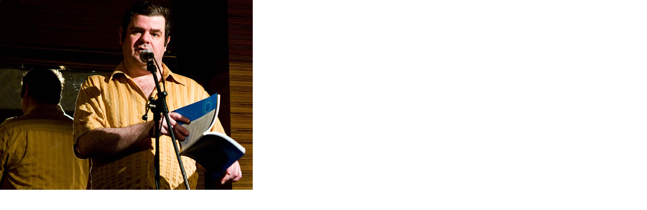

--- FILE ---
content_type: text/html
request_url: http://penpushermagazine.co.uk/indexe9d1.html?eID=tx_cms_showpic&file=uploads%2Fpics%2FPP13_roddy-lumsden_01.jpg&md5=1cbb8376b8ebeaec5966e739a05dad209b07f1d6&parameters%5B0%5D=YTo0OntzOjU6IndpZHRoIjtzOjQ6IjgwMG0iO3M6NjoiaGVpZ2h0IjtzOjQ6IjYw&parameters%5B1%5D=MG0iO3M6NzoiYm9keVRhZyI7czo0MToiPGJvZHkgc3R5bGU9Im1hcmdpbjowOyBi&parameters%5B2%5D=YWNrZ3JvdW5kOiNmZmY7Ij4iO3M6NDoid3JhcCI7czozNzoiPGEgaHJlZj0iamF2&parameters%5B3%5D=YXNjcmlwdDpjbG9zZSgpOyI%2BIHwgPC9hPiI7fQ%3D%3D
body_size: 747
content:

<!DOCTYPE HTML PUBLIC "-//W3C//DTD HTML 4.0 Transitional//EN">

<html>

<!-- Mirrored from www.penpushermagazine.co.uk/index.php?eID=tx_cms_showpic&file=uploads%2Fpics%2FPP13_roddy-lumsden_01.jpg&md5=1cbb8376b8ebeaec5966e739a05dad209b07f1d6&parameters[0]=YTo0OntzOjU6IndpZHRoIjtzOjQ6IjgwMG0iO3M6NjoiaGVpZ2h0IjtzOjQ6IjYw&parameters[1]=MG0iO3M6NzoiYm9keVRhZyI7czo0MToiPGJvZHkgc3R5bGU9Im1hcmdpbjowOyBi&parameters[2]=YWNrZ3JvdW5kOiNmZmY7Ij4iO3M6NDoid3JhcCI7czozNzoiPGEgaHJlZj0iamF2&parameters[3]=YXNjcmlwdDpjbG9zZSgpOyI%2BIHwgPC9hPiI7fQ%3D%3D by HTTrack Website Copier/3.x [XR&CO'2014], Thu, 21 Jun 2018 17:39:32 GMT -->
<!-- Added by HTTrack --><meta http-equiv="content-type" content="text/html;charset=UTF-8" /><!-- /Added by HTTrack -->
<head>
	<title>Image</title>
	<meta name="robots" content="noindex,follow" />
</head>
		<body style="margin:0; background:#fff;"><a href="javascript:close();"><img src="uploads/pics/PP13_roddy-lumsden_01.jpg" width="500" height="375" border="0" alt="" /></a>
		</body>
		
<!-- Mirrored from www.penpushermagazine.co.uk/index.php?eID=tx_cms_showpic&file=uploads%2Fpics%2FPP13_roddy-lumsden_01.jpg&md5=1cbb8376b8ebeaec5966e739a05dad209b07f1d6&parameters[0]=YTo0OntzOjU6IndpZHRoIjtzOjQ6IjgwMG0iO3M6NjoiaGVpZ2h0IjtzOjQ6IjYw&parameters[1]=MG0iO3M6NzoiYm9keVRhZyI7czo0MToiPGJvZHkgc3R5bGU9Im1hcmdpbjowOyBi&parameters[2]=YWNrZ3JvdW5kOiNmZmY7Ij4iO3M6NDoid3JhcCI7czozNzoiPGEgaHJlZj0iamF2&parameters[3]=YXNjcmlwdDpjbG9zZSgpOyI%2BIHwgPC9hPiI7fQ%3D%3D by HTTrack Website Copier/3.x [XR&CO'2014], Thu, 21 Jun 2018 17:39:34 GMT -->
</html>